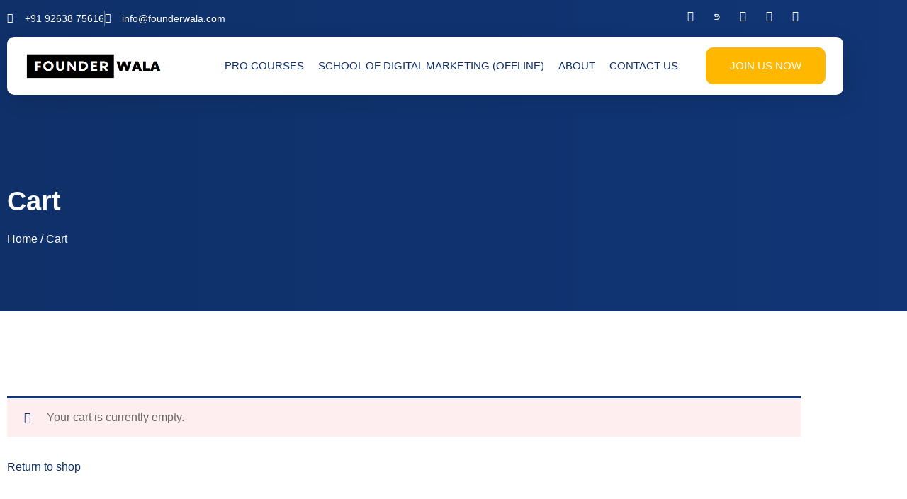

--- FILE ---
content_type: text/css
request_url: https://founderwala.com/wp-content/uploads/elementor/css/post-25167.css?ver=1767520541
body_size: 1032
content:
.elementor-25167 .elementor-element.elementor-element-4375077 > .elementor-container > .elementor-column > .elementor-widget-wrap{align-content:center;align-items:center;}.elementor-25167 .elementor-element.elementor-element-4375077:not(.elementor-motion-effects-element-type-background), .elementor-25167 .elementor-element.elementor-element-4375077 > .elementor-motion-effects-container > .elementor-motion-effects-layer{background-color:transparent;background-image:linear-gradient(90deg, var( --e-global-color-primary ) 0%, var( --e-global-color-secondary ) 100%);}.elementor-25167 .elementor-element.elementor-element-4375077 > .elementor-background-overlay{background-image:url("https://founderwala.com/wp-content/uploads/2023/11/icon-bg-edu1.png");background-position:bottom center;background-repeat:no-repeat;background-size:cover;opacity:0.5;transition:background 0.3s, border-radius 0.3s, opacity 0.3s;}.elementor-25167 .elementor-element.elementor-element-4375077 > .elementor-container{min-height:250px;}.elementor-25167 .elementor-element.elementor-element-4375077{transition:background 0.3s, border 0.3s, border-radius 0.3s, box-shadow 0.3s;margin-top:-12%;margin-bottom:0%;padding:0200px 0px 10px 0px;}.elementor-25167 .elementor-element.elementor-element-5321169 > .elementor-element-populated >  .elementor-background-overlay{opacity:0.1;}.elementor-25167 .elementor-element.elementor-element-5321169 > .elementor-element-populated{transition:background 0.3s, border 0.3s, border-radius 0.3s, box-shadow 0.3s;margin:0% 0% 0% 0%;--e-column-margin-right:0%;--e-column-margin-left:0%;}.elementor-25167 .elementor-element.elementor-element-5321169 > .elementor-element-populated > .elementor-background-overlay{transition:background 0.3s, border-radius 0.3s, opacity 0.3s;}.elementor-25167 .elementor-element.elementor-element-0f32343 .elementor-heading-title{color:var( --e-global-color-3c2ad25 );}.elementor-25167 .elementor-element.elementor-element-a746d9f .woocommerce-breadcrumb{color:var( --e-global-color-3c2ad25 );}.elementor-25167 .elementor-element.elementor-element-a746d9f .woocommerce-breadcrumb > a{color:var( --e-global-color-3c2ad25 );}.elementor-25167 .elementor-element.elementor-element-6d4efc3b{padding:110px 0px 110px 0px;}.elementor-25167 .elementor-element.elementor-element-2c94db19 .shop_table .button{background-color:var( --e-global-color-accent );font-family:var( --e-global-typography-accent-font-family ), Sans-serif;font-size:var( --e-global-typography-accent-font-size );font-weight:var( --e-global-typography-accent-font-weight );text-transform:var( --e-global-typography-accent-text-transform );line-height:var( --e-global-typography-accent-line-height );border-width:0px 0px 0px 0px;}.elementor-25167 .elementor-element.elementor-element-2c94db19 .shop_table .button:hover, .elementor-25167 .elementor-element.elementor-element-2c94db19 .shop_table .button:disabled[disabled]:hover{background-color:var( --e-global-color-9debfa6 );}.elementor-25167 .elementor-element.elementor-element-2c94db19 .woocommerce .wc-proceed-to-checkout .checkout-button{background-color:var( --e-global-color-accent );}.elementor-25167 .elementor-element.elementor-element-2c94db19 .woocommerce .wc-proceed-to-checkout .checkout-button:hover{background-color:var( --e-global-color-9debfa6 );}.elementor-25167 .elementor-element.elementor-element-2c94db19 .e-cart-section{box-shadow:0px 0px 30px 0px rgba(0, 0, 0, 0.1);}.elementor-25167 .elementor-element.elementor-element-2c94db19{--sections-border-type:none;--sections-border-radius:10px 10px 10px 10px;--sections-padding:30px 30px 30px 30px;--sections-title-color:var( --e-global-color-primary );--links-normal-color:var( --e-global-color-secondary );--links-hover-color:var( --e-global-color-accent );--forms-fields-border-radius:10px 10px 10px 10px;--forms-buttons-normal-text-color:var( --e-global-color-3c2ad25 );--forms-buttons-hover-text-color:var( --e-global-color-3c2ad25 );--forms-buttons-border-radius:20px 20px 20px 20px;--forms-buttons-padding:15px 25px 15px 25px;--forms-buttons-width:auto;--order-summary-color:var( --e-global-color-text );--order-summary-variations-color:var( --e-global-color-text );--product-link-normal-color:var( --e-global-color-secondary );--product-link-hover-color:var( --e-global-color-accent );--order-summary-items-divider-color:var( --e-global-color-8b564f1 );--order-summary-items-divider-weight:1px;--order-summary-quantity-border-color:var( --e-global-color-8b564f1 );--order-summary-quantity-border-weight:1px;--order-summary-remove-icon-normal-color:var( --e-global-color-secondary );--order-summary-remove-icon-hover-color:var( --e-global-color-accent );--totals-color:var( --e-global-color-text );--totals-divider-color:var( --e-global-color-8b564f1 );--totals-divider-weight:1px;--checkout-button-normal-text-color:var( --e-global-color-3c2ad25 );--checkout-button-hover-text-color:var( --e-global-color-3c2ad25 );--checkout-button-border-radius:20px 20px 20px 20px;--checkout-button-padding:15px 25px 15px 25px;--checkout-button-width:fit-content;}.elementor-25167 .elementor-element.elementor-element-2c94db19 .cart_totals h2{font-family:var( --e-global-typography-cbcd450-font-family ), Sans-serif;font-size:var( --e-global-typography-cbcd450-font-size );font-weight:var( --e-global-typography-cbcd450-font-weight );text-transform:var( --e-global-typography-cbcd450-text-transform );line-height:var( --e-global-typography-cbcd450-line-height );}.elementor-25167 .elementor-element.elementor-element-2c94db19 {--sections-descriptions-color:var( --e-global-color-text );}.elementor-25167 .elementor-element.elementor-element-2c94db19 .e-cart-content, .elementor-25167 .elementor-element.elementor-element-2c94db19 .woocommerce-shipping-destination, .elementor-25167 .elementor-element.elementor-element-2c94db19 .shipping-calculator-button{font-family:var( --e-global-typography-text-font-family ), Sans-serif;font-size:var( --e-global-typography-text-font-size );font-weight:var( --e-global-typography-text-font-weight );text-transform:var( --e-global-typography-text-text-transform );line-height:var( --e-global-typography-text-line-height );}.elementor-25167 .elementor-element.elementor-element-2c94db19 .coupon .input-text, .elementor-25167 .elementor-element.elementor-element-2c94db19 .cart-collaterals .input-text, .elementor-25167 .elementor-element.elementor-element-2c94db19 select, .elementor-25167 .elementor-element.elementor-element-2c94db19 .select2-selection--single{font-family:var( --e-global-typography-text-font-family ), Sans-serif;font-size:var( --e-global-typography-text-font-size );font-weight:var( --e-global-typography-text-font-weight );text-transform:var( --e-global-typography-text-text-transform );line-height:var( --e-global-typography-text-line-height );}.elementor-25167 .elementor-element.elementor-element-2c94db19 .woocommerce-cart-form{--order-summary-title-color:var( --e-global-color-primary );}.elementor-25167 .elementor-element.elementor-element-2c94db19 .e-shop-table .cart th, .elementor-25167 .elementor-element.elementor-element-2c94db19 .e-shop-table .cart td:before{font-family:var( --e-global-typography-cbcd450-font-family ), Sans-serif;font-size:var( --e-global-typography-cbcd450-font-size );font-weight:var( --e-global-typography-cbcd450-font-weight );text-transform:var( --e-global-typography-cbcd450-text-transform );line-height:var( --e-global-typography-cbcd450-line-height );}.elementor-25167 .elementor-element.elementor-element-2c94db19 .cart td span, .elementor-25167 .elementor-element.elementor-element-2c94db19 .cart td, .elementor-25167 .elementor-element.elementor-element-2c94db19 .input-text.qty{font-family:var( --e-global-typography-text-font-family ), Sans-serif;font-size:var( --e-global-typography-text-font-size );font-weight:var( --e-global-typography-text-font-weight );text-transform:var( --e-global-typography-text-text-transform );line-height:var( --e-global-typography-text-line-height );}.elementor-25167 .elementor-element.elementor-element-2c94db19 .product-name .variation{font-family:var( --e-global-typography-text-font-family ), Sans-serif;font-size:var( --e-global-typography-text-font-size );font-weight:var( --e-global-typography-text-font-weight );text-transform:var( --e-global-typography-text-text-transform );line-height:var( --e-global-typography-text-line-height );}.elementor-25167 .elementor-element.elementor-element-2c94db19 .cart_totals .shop_table td:before, .elementor-25167 .elementor-element.elementor-element-2c94db19 .cart_totals .shop_table td .woocommerce-Price-amount{font-family:var( --e-global-typography-3ad3076-font-family ), Sans-serif;font-size:var( --e-global-typography-3ad3076-font-size );font-weight:var( --e-global-typography-3ad3076-font-weight );line-height:var( --e-global-typography-3ad3076-line-height );}.elementor-25167 .elementor-element.elementor-element-2c94db19 .checkout-button{font-family:var( --e-global-typography-accent-font-family ), Sans-serif;font-size:var( --e-global-typography-accent-font-size );font-weight:var( --e-global-typography-accent-font-weight );text-transform:var( --e-global-typography-accent-text-transform );line-height:var( --e-global-typography-accent-line-height );}@media(max-width:1024px) and (min-width:768px){.elementor-25167 .elementor-element.elementor-element-5321169{width:100%;}}@media(max-width:1024px){.elementor-25167 .elementor-element.elementor-element-4375077{margin-top:-15%;margin-bottom:0%;padding:230px 0px 110px 0px;}.elementor-25167 .elementor-element.elementor-element-0f32343{text-align:center;}.elementor-25167 .elementor-element.elementor-element-2c94db19{--sections-padding:20px 20px 20px 20px;}.elementor-25167 .elementor-element.elementor-element-2c94db19 .cart_totals h2{font-size:var( --e-global-typography-cbcd450-font-size );line-height:var( --e-global-typography-cbcd450-line-height );}.elementor-25167 .elementor-element.elementor-element-2c94db19 .e-cart-content, .elementor-25167 .elementor-element.elementor-element-2c94db19 .woocommerce-shipping-destination, .elementor-25167 .elementor-element.elementor-element-2c94db19 .shipping-calculator-button{font-size:var( --e-global-typography-text-font-size );line-height:var( --e-global-typography-text-line-height );}.elementor-25167 .elementor-element.elementor-element-2c94db19 .coupon .input-text, .elementor-25167 .elementor-element.elementor-element-2c94db19 .cart-collaterals .input-text, .elementor-25167 .elementor-element.elementor-element-2c94db19 select, .elementor-25167 .elementor-element.elementor-element-2c94db19 .select2-selection--single{font-size:var( --e-global-typography-text-font-size );line-height:var( --e-global-typography-text-line-height );}.elementor-25167 .elementor-element.elementor-element-2c94db19 .shop_table .button{font-size:var( --e-global-typography-accent-font-size );line-height:var( --e-global-typography-accent-line-height );}.elementor-25167 .elementor-element.elementor-element-2c94db19 .e-shop-table .cart th, .elementor-25167 .elementor-element.elementor-element-2c94db19 .e-shop-table .cart td:before{font-size:var( --e-global-typography-cbcd450-font-size );line-height:var( --e-global-typography-cbcd450-line-height );}.elementor-25167 .elementor-element.elementor-element-2c94db19 .cart td span, .elementor-25167 .elementor-element.elementor-element-2c94db19 .cart td, .elementor-25167 .elementor-element.elementor-element-2c94db19 .input-text.qty{font-size:var( --e-global-typography-text-font-size );line-height:var( --e-global-typography-text-line-height );}.elementor-25167 .elementor-element.elementor-element-2c94db19 .product-name .variation{font-size:var( --e-global-typography-text-font-size );line-height:var( --e-global-typography-text-line-height );}.elementor-25167 .elementor-element.elementor-element-2c94db19 .cart_totals .shop_table td:before, .elementor-25167 .elementor-element.elementor-element-2c94db19 .cart_totals .shop_table td .woocommerce-Price-amount{font-size:var( --e-global-typography-3ad3076-font-size );line-height:var( --e-global-typography-3ad3076-line-height );}.elementor-25167 .elementor-element.elementor-element-2c94db19 .checkout-button{font-size:var( --e-global-typography-accent-font-size );line-height:var( --e-global-typography-accent-line-height );}}@media(max-width:767px){.elementor-25167 .elementor-element.elementor-element-4375077{margin-top:-28%;margin-bottom:0%;padding:100px 0px 10px 0px;}.elementor-25167 .elementor-element.elementor-element-0f32343 .elementor-heading-title{font-size:22px;}.elementor-25167 .elementor-element.elementor-element-a746d9f .woocommerce-breadcrumb{text-align:center;}.elementor-25167 .elementor-element.elementor-element-6d4efc3b{padding:15px 15px 15px 15px;}.elementor-25167 .elementor-element.elementor-element-2c94db19{--sections-padding:15px 15px 15px 15px;}.elementor-25167 .elementor-element.elementor-element-2c94db19 .cart_totals h2{font-size:var( --e-global-typography-cbcd450-font-size );line-height:var( --e-global-typography-cbcd450-line-height );}.elementor-25167 .elementor-element.elementor-element-2c94db19 .e-cart-content, .elementor-25167 .elementor-element.elementor-element-2c94db19 .woocommerce-shipping-destination, .elementor-25167 .elementor-element.elementor-element-2c94db19 .shipping-calculator-button{font-size:var( --e-global-typography-text-font-size );line-height:var( --e-global-typography-text-line-height );}.elementor-25167 .elementor-element.elementor-element-2c94db19 .coupon .input-text, .elementor-25167 .elementor-element.elementor-element-2c94db19 .cart-collaterals .input-text, .elementor-25167 .elementor-element.elementor-element-2c94db19 select, .elementor-25167 .elementor-element.elementor-element-2c94db19 .select2-selection--single{font-size:var( --e-global-typography-text-font-size );line-height:var( --e-global-typography-text-line-height );}.elementor-25167 .elementor-element.elementor-element-2c94db19 .shop_table .button{font-size:var( --e-global-typography-accent-font-size );line-height:var( --e-global-typography-accent-line-height );}.elementor-25167 .elementor-element.elementor-element-2c94db19 .e-shop-table .cart th, .elementor-25167 .elementor-element.elementor-element-2c94db19 .e-shop-table .cart td:before{font-size:var( --e-global-typography-cbcd450-font-size );line-height:var( --e-global-typography-cbcd450-line-height );}.elementor-25167 .elementor-element.elementor-element-2c94db19 .cart td span, .elementor-25167 .elementor-element.elementor-element-2c94db19 .cart td, .elementor-25167 .elementor-element.elementor-element-2c94db19 .input-text.qty{font-size:var( --e-global-typography-text-font-size );line-height:var( --e-global-typography-text-line-height );}.elementor-25167 .elementor-element.elementor-element-2c94db19 .product-name .variation{font-size:var( --e-global-typography-text-font-size );line-height:var( --e-global-typography-text-line-height );}.elementor-25167 .elementor-element.elementor-element-2c94db19 .cart_totals .shop_table td:before, .elementor-25167 .elementor-element.elementor-element-2c94db19 .cart_totals .shop_table td .woocommerce-Price-amount{font-size:var( --e-global-typography-3ad3076-font-size );line-height:var( --e-global-typography-3ad3076-line-height );}.elementor-25167 .elementor-element.elementor-element-2c94db19 .checkout-button{font-size:var( --e-global-typography-accent-font-size );line-height:var( --e-global-typography-accent-line-height );}}

--- FILE ---
content_type: text/css
request_url: https://founderwala.com/wp-content/uploads/elementor/css/post-26462.css?ver=1767513951
body_size: 1826
content:
.elementor-26462 .elementor-element.elementor-element-df674b4 > .elementor-container > .elementor-column > .elementor-widget-wrap{align-content:center;align-items:center;}.elementor-26462 .elementor-element.elementor-element-df674b4 > .elementor-background-overlay{opacity:0.5;transition:background 0.3s, border-radius 0.3s, opacity 0.3s;}.elementor-26462 .elementor-element.elementor-element-df674b4{border-style:none;transition:background 0.3s, border 0.3s, border-radius 0.3s, box-shadow 0.3s;padding:5px 0px 5px 0px;z-index:99;}.elementor-bc-flex-widget .elementor-26462 .elementor-element.elementor-element-3ead17cd.elementor-column .elementor-widget-wrap{align-items:center;}.elementor-26462 .elementor-element.elementor-element-3ead17cd.elementor-column.elementor-element[data-element_type="column"] > .elementor-widget-wrap.elementor-element-populated{align-content:center;align-items:center;}.elementor-26462 .elementor-element.elementor-element-3ead17cd > .elementor-element-populated{border-style:solid;border-width:0px 0px 0px 0px;border-color:#F8F8F81C;}.elementor-26462 .elementor-element.elementor-element-27492ebc .elementor-icon-list-items:not(.elementor-inline-items) .elementor-icon-list-item:not(:last-child){padding-block-end:calc(20px/2);}.elementor-26462 .elementor-element.elementor-element-27492ebc .elementor-icon-list-items:not(.elementor-inline-items) .elementor-icon-list-item:not(:first-child){margin-block-start:calc(20px/2);}.elementor-26462 .elementor-element.elementor-element-27492ebc .elementor-icon-list-items.elementor-inline-items .elementor-icon-list-item{margin-inline:calc(20px/2);}.elementor-26462 .elementor-element.elementor-element-27492ebc .elementor-icon-list-items.elementor-inline-items{margin-inline:calc(-20px/2);}.elementor-26462 .elementor-element.elementor-element-27492ebc .elementor-icon-list-items.elementor-inline-items .elementor-icon-list-item:after{inset-inline-end:calc(-20px/2);}.elementor-26462 .elementor-element.elementor-element-27492ebc .elementor-icon-list-item:not(:last-child):after{content:"";border-color:#DDDDDD69;}.elementor-26462 .elementor-element.elementor-element-27492ebc .elementor-icon-list-items:not(.elementor-inline-items) .elementor-icon-list-item:not(:last-child):after{border-block-start-style:solid;border-block-start-width:1px;}.elementor-26462 .elementor-element.elementor-element-27492ebc .elementor-icon-list-items.elementor-inline-items .elementor-icon-list-item:not(:last-child):after{border-inline-start-style:solid;}.elementor-26462 .elementor-element.elementor-element-27492ebc .elementor-inline-items .elementor-icon-list-item:not(:last-child):after{border-inline-start-width:1px;}.elementor-26462 .elementor-element.elementor-element-27492ebc .elementor-icon-list-icon i{color:var( --e-global-color-3c2ad25 );transition:color 0.3s;}.elementor-26462 .elementor-element.elementor-element-27492ebc .elementor-icon-list-icon svg{fill:var( --e-global-color-3c2ad25 );transition:fill 0.3s;}.elementor-26462 .elementor-element.elementor-element-27492ebc{--e-icon-list-icon-size:14px;--icon-vertical-offset:0px;}.elementor-26462 .elementor-element.elementor-element-27492ebc .elementor-icon-list-icon{padding-inline-end:2px;}.elementor-26462 .elementor-element.elementor-element-27492ebc .elementor-icon-list-item > .elementor-icon-list-text, .elementor-26462 .elementor-element.elementor-element-27492ebc .elementor-icon-list-item > a{font-family:var( --e-global-typography-9740b67-font-family ), Sans-serif;font-size:var( --e-global-typography-9740b67-font-size );font-weight:var( --e-global-typography-9740b67-font-weight );text-transform:var( --e-global-typography-9740b67-text-transform );}.elementor-26462 .elementor-element.elementor-element-27492ebc .elementor-icon-list-text{color:var( --e-global-color-3c2ad25 );transition:color 0.3s;}.elementor-bc-flex-widget .elementor-26462 .elementor-element.elementor-element-442b4dd0.elementor-column .elementor-widget-wrap{align-items:center;}.elementor-26462 .elementor-element.elementor-element-442b4dd0.elementor-column.elementor-element[data-element_type="column"] > .elementor-widget-wrap.elementor-element-populated{align-content:center;align-items:center;}.elementor-26462 .elementor-element.elementor-element-442b4dd0.elementor-column > .elementor-widget-wrap{justify-content:flex-end;}.elementor-26462 .elementor-element.elementor-element-7d114fed{--grid-template-columns:repeat(0, auto);width:auto;max-width:auto;--icon-size:15px;--grid-column-gap:18px;--grid-row-gap:0px;}.elementor-26462 .elementor-element.elementor-element-7d114fed .elementor-widget-container{text-align:right;}.elementor-26462 .elementor-element.elementor-element-7d114fed .elementor-social-icon{background-color:#FFFFFF00;--icon-padding:0em;}.elementor-26462 .elementor-element.elementor-element-7d114fed .elementor-social-icon:hover i{color:var( --e-global-color-accent );}.elementor-26462 .elementor-element.elementor-element-7d114fed .elementor-social-icon:hover svg{fill:var( --e-global-color-accent );}.elementor-26462 .elementor-element.elementor-element-497c0374 > .elementor-container > .elementor-column > .elementor-widget-wrap{align-content:center;align-items:center;}.elementor-26462 .elementor-element.elementor-element-497c0374 > .elementor-container{max-width:1200px;}.elementor-26462 .elementor-element.elementor-element-497c0374 > .elementor-background-overlay{opacity:0.5;transition:background 0.3s, border-radius 0.3s, opacity 0.3s;}.elementor-26462 .elementor-element.elementor-element-497c0374{transition:background 0.3s, border 0.3s, border-radius 0.3s, box-shadow 0.3s;padding:0px 0px 0px 0px;z-index:99;}.elementor-26462 .elementor-element.elementor-element-1bf97dcd:not(.elementor-motion-effects-element-type-background) > .elementor-widget-wrap, .elementor-26462 .elementor-element.elementor-element-1bf97dcd > .elementor-widget-wrap > .elementor-motion-effects-container > .elementor-motion-effects-layer{background-color:var( --e-global-color-3c2ad25 );}.elementor-26462 .elementor-element.elementor-element-1bf97dcd > .elementor-element-populated, .elementor-26462 .elementor-element.elementor-element-1bf97dcd > .elementor-element-populated > .elementor-background-overlay, .elementor-26462 .elementor-element.elementor-element-1bf97dcd > .elementor-background-slideshow{border-radius:10px 10px 10px 10px;}.elementor-26462 .elementor-element.elementor-element-1bf97dcd > .elementor-element-populated{box-shadow:8px 8px 30px 0px rgba(0, 0, 0, 0.11);transition:background 0.3s, border 0.3s, border-radius 0.3s, box-shadow 0.3s;margin:0px 10px 0px 10px;--e-column-margin-right:10px;--e-column-margin-left:10px;}.elementor-26462 .elementor-element.elementor-element-1bf97dcd > .elementor-element-populated > .elementor-background-overlay{transition:background 0.3s, border-radius 0.3s, opacity 0.3s;}.elementor-26462 .elementor-element.elementor-element-5ea1f337 > .elementor-container > .elementor-column > .elementor-widget-wrap{align-content:center;align-items:center;}.elementor-26462 .elementor-element.elementor-element-5ea1f337 > .elementor-container{max-width:1250px;}.elementor-26462 .elementor-element.elementor-element-5ea1f337{padding:10px 15px 10px 15px;}.elementor-26462 .elementor-element.elementor-element-416d8219{text-align:start;}.elementor-bc-flex-widget .elementor-26462 .elementor-element.elementor-element-27a6e535.elementor-column .elementor-widget-wrap{align-items:center;}.elementor-26462 .elementor-element.elementor-element-27a6e535.elementor-column.elementor-element[data-element_type="column"] > .elementor-widget-wrap.elementor-element-populated{align-content:center;align-items:center;}.elementor-26462 .elementor-element.elementor-element-27a6e535.elementor-column > .elementor-widget-wrap{justify-content:center;}.elementor-26462 .elementor-element.elementor-element-697c0f89{width:var( --container-widget-width, 94.825% );max-width:94.825%;--container-widget-width:94.825%;--container-widget-flex-grow:0;}.elementor-26462 .elementor-element.elementor-element-697c0f89 .elementor-menu-toggle{margin-left:auto;background-color:#FFFFFF;}.elementor-26462 .elementor-element.elementor-element-697c0f89 .elementor-nav-menu .elementor-item{font-family:"Poppins", Sans-serif;font-size:15px;font-weight:500;text-transform:uppercase;line-height:1.22em;}.elementor-26462 .elementor-element.elementor-element-697c0f89 .elementor-nav-menu--main .elementor-item:hover,
					.elementor-26462 .elementor-element.elementor-element-697c0f89 .elementor-nav-menu--main .elementor-item.elementor-item-active,
					.elementor-26462 .elementor-element.elementor-element-697c0f89 .elementor-nav-menu--main .elementor-item.highlighted,
					.elementor-26462 .elementor-element.elementor-element-697c0f89 .elementor-nav-menu--main .elementor-item:focus{color:var( --e-global-color-primary );fill:var( --e-global-color-primary );}.elementor-26462 .elementor-element.elementor-element-697c0f89 .elementor-nav-menu--main .elementor-item.elementor-item-active{color:var( --e-global-color-primary );}.elementor-26462 .elementor-element.elementor-element-697c0f89 .elementor-nav-menu--main .elementor-item{padding-left:10px;padding-right:10px;padding-top:0px;padding-bottom:0px;}.elementor-26462 .elementor-element.elementor-element-697c0f89 .elementor-nav-menu--dropdown a, .elementor-26462 .elementor-element.elementor-element-697c0f89 .elementor-menu-toggle{color:var( --e-global-color-text );fill:var( --e-global-color-text );}.elementor-26462 .elementor-element.elementor-element-697c0f89 .elementor-nav-menu--dropdown a:hover,
					.elementor-26462 .elementor-element.elementor-element-697c0f89 .elementor-nav-menu--dropdown a:focus,
					.elementor-26462 .elementor-element.elementor-element-697c0f89 .elementor-nav-menu--dropdown a.elementor-item-active,
					.elementor-26462 .elementor-element.elementor-element-697c0f89 .elementor-nav-menu--dropdown a.highlighted,
					.elementor-26462 .elementor-element.elementor-element-697c0f89 .elementor-menu-toggle:hover,
					.elementor-26462 .elementor-element.elementor-element-697c0f89 .elementor-menu-toggle:focus{color:var( --e-global-color-3c2ad25 );}.elementor-26462 .elementor-element.elementor-element-697c0f89 .elementor-nav-menu--dropdown a:hover,
					.elementor-26462 .elementor-element.elementor-element-697c0f89 .elementor-nav-menu--dropdown a:focus,
					.elementor-26462 .elementor-element.elementor-element-697c0f89 .elementor-nav-menu--dropdown a.elementor-item-active,
					.elementor-26462 .elementor-element.elementor-element-697c0f89 .elementor-nav-menu--dropdown a.highlighted{background-color:var( --e-global-color-accent );}.elementor-26462 .elementor-element.elementor-element-697c0f89 .elementor-nav-menu--dropdown .elementor-item, .elementor-26462 .elementor-element.elementor-element-697c0f89 .elementor-nav-menu--dropdown  .elementor-sub-item{font-family:var( --e-global-typography-b1af662-font-family ), Sans-serif;font-size:var( --e-global-typography-b1af662-font-size );font-weight:var( --e-global-typography-b1af662-font-weight );text-transform:var( --e-global-typography-b1af662-text-transform );}.elementor-26462 .elementor-element.elementor-element-697c0f89 .elementor-nav-menu--dropdown{border-radius:10px 10px 10px 10px;}.elementor-26462 .elementor-element.elementor-element-697c0f89 .elementor-nav-menu--dropdown li:first-child a{border-top-left-radius:10px;border-top-right-radius:10px;}.elementor-26462 .elementor-element.elementor-element-697c0f89 .elementor-nav-menu--dropdown li:last-child a{border-bottom-right-radius:10px;border-bottom-left-radius:10px;}.elementor-26462 .elementor-element.elementor-element-697c0f89 .elementor-nav-menu--dropdown a{padding-left:30px;padding-right:30px;padding-top:12px;padding-bottom:12px;}.elementor-26462 .elementor-element.elementor-element-697c0f89 .elementor-nav-menu--dropdown li:not(:last-child){border-style:dashed;border-color:#87878726;border-bottom-width:1px;}.elementor-26462 .elementor-element.elementor-element-697c0f89 .elementor-nav-menu--main > .elementor-nav-menu > li > .elementor-nav-menu--dropdown, .elementor-26462 .elementor-element.elementor-element-697c0f89 .elementor-nav-menu__container.elementor-nav-menu--dropdown{margin-top:27px !important;}.elementor-26462 .elementor-element.elementor-element-697c0f89 div.elementor-menu-toggle{color:var( --e-global-color-accent );}.elementor-26462 .elementor-element.elementor-element-697c0f89 div.elementor-menu-toggle svg{fill:var( --e-global-color-accent );}.elementor-26462 .elementor-element.elementor-element-697c0f89 div.elementor-menu-toggle:hover, .elementor-26462 .elementor-element.elementor-element-697c0f89 div.elementor-menu-toggle:focus{color:var( --e-global-color-9debfa6 );}.elementor-26462 .elementor-element.elementor-element-697c0f89 div.elementor-menu-toggle:hover svg, .elementor-26462 .elementor-element.elementor-element-697c0f89 div.elementor-menu-toggle:focus svg{fill:var( --e-global-color-9debfa6 );}.elementor-26462 .elementor-element.elementor-element-b88608b{width:var( --container-widget-width, 5.087% );max-width:5.087%;--container-widget-width:5.087%;--container-widget-flex-grow:0;}.elementor-26462 .elementor-element.elementor-element-b88608b .elementor-icon-wrapper{text-align:center;}.elementor-26462 .elementor-element.elementor-element-b88608b.elementor-view-stacked .elementor-icon{background-color:var( --e-global-color-accent );}.elementor-26462 .elementor-element.elementor-element-b88608b.elementor-view-framed .elementor-icon, .elementor-26462 .elementor-element.elementor-element-b88608b.elementor-view-default .elementor-icon{color:var( --e-global-color-accent );border-color:var( --e-global-color-accent );}.elementor-26462 .elementor-element.elementor-element-b88608b.elementor-view-framed .elementor-icon, .elementor-26462 .elementor-element.elementor-element-b88608b.elementor-view-default .elementor-icon svg{fill:var( --e-global-color-accent );}.elementor-26462 .elementor-element.elementor-element-b88608b .elementor-icon{font-size:12px;}.elementor-26462 .elementor-element.elementor-element-b88608b .elementor-icon svg{height:12px;}.elementor-26462 .elementor-element.elementor-element-5bc52d74 > .elementor-element-populated{transition:background 0.3s, border 0.3s, border-radius 0.3s, box-shadow 0.3s;}.elementor-26462 .elementor-element.elementor-element-5bc52d74 > .elementor-element-populated > .elementor-background-overlay{transition:background 0.3s, border-radius 0.3s, opacity 0.3s;}.elementor-26462 .elementor-element.elementor-element-2af2e895 .elementor-button:hover, .elementor-26462 .elementor-element.elementor-element-2af2e895 .elementor-button:focus{background-color:var( --e-global-color-primary );}.elementor-26462 .elementor-element.elementor-element-2af2e895 .elementor-button{padding:15px 20px 15px 20px;}.elementor-theme-builder-content-area{height:400px;}.elementor-location-header:before, .elementor-location-footer:before{content:"";display:table;clear:both;}@media(min-width:768px){.elementor-26462 .elementor-element.elementor-element-3ead17cd{width:70%;}.elementor-26462 .elementor-element.elementor-element-442b4dd0{width:30%;}.elementor-26462 .elementor-element.elementor-element-388b3db8{width:19.265%;}.elementor-26462 .elementor-element.elementor-element-27a6e535{width:64.735%;}.elementor-26462 .elementor-element.elementor-element-5bc52d74{width:15.555%;}}@media(max-width:1024px) and (min-width:768px){.elementor-26462 .elementor-element.elementor-element-3ead17cd{width:100%;}.elementor-26462 .elementor-element.elementor-element-442b4dd0{width:100%;}.elementor-26462 .elementor-element.elementor-element-1bf97dcd{width:100%;}.elementor-26462 .elementor-element.elementor-element-388b3db8{width:50%;}.elementor-26462 .elementor-element.elementor-element-27a6e535{width:50%;}}@media(max-width:1024px){.elementor-26462 .elementor-element.elementor-element-3ead17cd > .elementor-element-populated{border-width:0px 0px 1px 0px;padding:8px 0px 8px 0px;}.elementor-26462 .elementor-element.elementor-element-27492ebc .elementor-icon-list-item > .elementor-icon-list-text, .elementor-26462 .elementor-element.elementor-element-27492ebc .elementor-icon-list-item > a{font-size:var( --e-global-typography-9740b67-font-size );}.elementor-26462 .elementor-element.elementor-element-442b4dd0.elementor-column > .elementor-widget-wrap{justify-content:center;}.elementor-26462 .elementor-element.elementor-element-442b4dd0 > .elementor-element-populated{padding:5px 0px 0px 0px;}.elementor-26462 .elementor-element.elementor-element-497c0374{margin-top:20px;margin-bottom:0px;}.elementor-bc-flex-widget .elementor-26462 .elementor-element.elementor-element-1bf97dcd.elementor-column .elementor-widget-wrap{align-items:center;}.elementor-26462 .elementor-element.elementor-element-1bf97dcd.elementor-column.elementor-element[data-element_type="column"] > .elementor-widget-wrap.elementor-element-populated{align-content:center;align-items:center;}.elementor-26462 .elementor-element.elementor-element-416d8219{width:var( --container-widget-width, 473.99px );max-width:473.99px;--container-widget-width:473.99px;--container-widget-flex-grow:0;}.elementor-26462 .elementor-element.elementor-element-416d8219 img{width:42%;}.elementor-bc-flex-widget .elementor-26462 .elementor-element.elementor-element-27a6e535.elementor-column .elementor-widget-wrap{align-items:flex-end;}.elementor-26462 .elementor-element.elementor-element-27a6e535.elementor-column.elementor-element[data-element_type="column"] > .elementor-widget-wrap.elementor-element-populated{align-content:flex-end;align-items:flex-end;}.elementor-26462 .elementor-element.elementor-element-27a6e535.elementor-column > .elementor-widget-wrap{justify-content:center;}.elementor-26462 .elementor-element.elementor-element-697c0f89{width:var( --container-widget-width, 10px );max-width:10px;--container-widget-width:10px;--container-widget-flex-grow:0;}.elementor-26462 .elementor-element.elementor-element-697c0f89 .elementor-nav-menu--dropdown .elementor-item, .elementor-26462 .elementor-element.elementor-element-697c0f89 .elementor-nav-menu--dropdown  .elementor-sub-item{font-size:var( --e-global-typography-b1af662-font-size );}.elementor-26462 .elementor-element.elementor-element-697c0f89 .elementor-nav-menu--dropdown{border-radius:10px 10px 10px 10px;}.elementor-26462 .elementor-element.elementor-element-697c0f89 .elementor-nav-menu--dropdown li:first-child a{border-top-left-radius:10px;border-top-right-radius:10px;}.elementor-26462 .elementor-element.elementor-element-697c0f89 .elementor-nav-menu--dropdown li:last-child a{border-bottom-right-radius:10px;border-bottom-left-radius:10px;}.elementor-26462 .elementor-element.elementor-element-697c0f89 .elementor-nav-menu--dropdown a{padding-top:16px;padding-bottom:16px;}.elementor-26462 .elementor-element.elementor-element-697c0f89 .elementor-nav-menu--main > .elementor-nav-menu > li > .elementor-nav-menu--dropdown, .elementor-26462 .elementor-element.elementor-element-697c0f89 .elementor-nav-menu__container.elementor-nav-menu--dropdown{margin-top:35px !important;}.elementor-26462 .elementor-element.elementor-element-697c0f89 .elementor-menu-toggle{border-radius:0px;}.elementor-26462 .elementor-element.elementor-element-b88608b{width:var( --container-widget-width, 171.927px );max-width:171.927px;--container-widget-width:171.927px;--container-widget-flex-grow:0;align-self:flex-end;}.elementor-26462 .elementor-element.elementor-element-b88608b .elementor-icon-wrapper{text-align:end;}.elementor-26462 .elementor-element.elementor-element-b88608b .elementor-icon{font-size:18px;}.elementor-26462 .elementor-element.elementor-element-b88608b .elementor-icon svg{height:18px;}.elementor-26462 .elementor-element.elementor-element-2af2e895{width:var( --container-widget-width, 10px );max-width:10px;--container-widget-width:10px;--container-widget-flex-grow:0;}}@media(max-width:767px){.elementor-26462 .elementor-element.elementor-element-27492ebc .elementor-icon-list-item > .elementor-icon-list-text, .elementor-26462 .elementor-element.elementor-element-27492ebc .elementor-icon-list-item > a{font-size:var( --e-global-typography-9740b67-font-size );}.elementor-26462 .elementor-element.elementor-element-442b4dd0{width:100%;}.elementor-26462 .elementor-element.elementor-element-442b4dd0 > .elementor-element-populated{padding:0px 0px 0px 0px;}.elementor-26462 .elementor-element.elementor-element-7d114fed .elementor-widget-container{text-align:left;}.elementor-26462 .elementor-element.elementor-element-1bf97dcd{width:100%;}.elementor-bc-flex-widget .elementor-26462 .elementor-element.elementor-element-1bf97dcd.elementor-column .elementor-widget-wrap{align-items:center;}.elementor-26462 .elementor-element.elementor-element-1bf97dcd.elementor-column.elementor-element[data-element_type="column"] > .elementor-widget-wrap.elementor-element-populated{align-content:center;align-items:center;}.elementor-26462 .elementor-element.elementor-element-388b3db8{width:50%;}.elementor-bc-flex-widget .elementor-26462 .elementor-element.elementor-element-388b3db8.elementor-column .elementor-widget-wrap{align-items:center;}.elementor-26462 .elementor-element.elementor-element-388b3db8.elementor-column.elementor-element[data-element_type="column"] > .elementor-widget-wrap.elementor-element-populated{align-content:center;align-items:center;}.elementor-26462 .elementor-element.elementor-element-416d8219{width:var( --container-widget-width, 152.014px );max-width:152.014px;--container-widget-width:152.014px;--container-widget-flex-grow:0;align-self:flex-start;text-align:start;}.elementor-26462 .elementor-element.elementor-element-416d8219 img{width:90%;}.elementor-26462 .elementor-element.elementor-element-27a6e535{width:50%;}.elementor-bc-flex-widget .elementor-26462 .elementor-element.elementor-element-27a6e535.elementor-column .elementor-widget-wrap{align-items:space-between;}.elementor-26462 .elementor-element.elementor-element-27a6e535.elementor-column.elementor-element[data-element_type="column"] > .elementor-widget-wrap.elementor-element-populated{align-content:space-between;align-items:space-between;}.elementor-26462 .elementor-element.elementor-element-27a6e535.elementor-column > .elementor-widget-wrap{justify-content:flex-end;}.elementor-26462 .elementor-element.elementor-element-697c0f89{width:var( --container-widget-width, 37.792px );max-width:37.792px;--container-widget-width:37.792px;--container-widget-flex-grow:0;}.elementor-26462 .elementor-element.elementor-element-697c0f89 .elementor-nav-menu--dropdown .elementor-item, .elementor-26462 .elementor-element.elementor-element-697c0f89 .elementor-nav-menu--dropdown  .elementor-sub-item{font-size:var( --e-global-typography-b1af662-font-size );}.elementor-26462 .elementor-element.elementor-element-697c0f89 .elementor-nav-menu--dropdown a{padding-top:15px;padding-bottom:15px;}.elementor-26462 .elementor-element.elementor-element-697c0f89 .elementor-nav-menu--main > .elementor-nav-menu > li > .elementor-nav-menu--dropdown, .elementor-26462 .elementor-element.elementor-element-697c0f89 .elementor-nav-menu__container.elementor-nav-menu--dropdown{margin-top:30px !important;}.elementor-26462 .elementor-element.elementor-element-697c0f89 .elementor-menu-toggle{border-radius:5px;}.elementor-26462 .elementor-element.elementor-element-b88608b{width:var( --container-widget-width, 38.007px );max-width:38.007px;--container-widget-width:38.007px;--container-widget-flex-grow:0;align-self:center;}.elementor-26462 .elementor-element.elementor-element-b88608b > .elementor-widget-container{padding:0px 0px 0px 0px;}.elementor-26462 .elementor-element.elementor-element-b88608b .elementor-icon{font-size:20px;}.elementor-26462 .elementor-element.elementor-element-b88608b .elementor-icon svg{height:20px;}.elementor-26462 .elementor-element.elementor-element-2af2e895{--container-widget-width:316.823px;--container-widget-flex-grow:0;width:var( --container-widget-width, 316.823px );max-width:316.823px;}}

--- FILE ---
content_type: text/css
request_url: https://founderwala.com/wp-content/uploads/elementor/css/post-26459.css?ver=1767513952
body_size: 1773
content:
.elementor-26459 .elementor-element.elementor-element-7667ea6b > .elementor-background-overlay{background-color:transparent;background-image:linear-gradient(180deg, var( --e-global-color-primary ) 0%, var( --e-global-color-primary ) 100%);opacity:0.98;transition:background 0.3s, border-radius 0.3s, opacity 0.3s;}.elementor-26459 .elementor-element.elementor-element-7667ea6b > .elementor-container{max-width:1250px;}.elementor-26459 .elementor-element.elementor-element-7667ea6b{transition:background 0.3s, border 0.3s, border-radius 0.3s, box-shadow 0.3s;padding:70px 0px 50px 0px;}.elementor-26459 .elementor-element.elementor-element-4b36d7fa{border-style:none;}.elementor-26459 .elementor-element.elementor-element-6c5ff699 > .elementor-element-populated{margin:0px 0px 0px 0px;--e-column-margin-right:0px;--e-column-margin-left:0px;}.elementor-26459 .elementor-element.elementor-element-76761073{text-align:start;}.elementor-26459 .elementor-element.elementor-element-76761073 img{width:60%;}.elementor-26459 .elementor-element.elementor-element-2c61699 > .elementor-widget-container{margin:0px 0px -15px 0px;}.elementor-26459 .elementor-element.elementor-element-2c61699{text-align:start;color:var( --e-global-color-3c2ad25 );}.elementor-26459 .elementor-element.elementor-element-1019b6bd > .elementor-widget-wrap > .elementor-widget:not(.elementor-widget__width-auto):not(.elementor-widget__width-initial):not(:last-child):not(.elementor-absolute){margin-block-end:: 5px;}.elementor-26459 .elementor-element.elementor-element-1019b6bd > .elementor-element-populated{margin:0px 30px 0px 0px;--e-column-margin-right:30px;--e-column-margin-left:0px;}.elementor-26459 .elementor-element.elementor-element-62e18846 .elementor-heading-title{font-family:var( --e-global-typography-cbcd450-font-family ), Sans-serif;font-size:var( --e-global-typography-cbcd450-font-size );font-weight:var( --e-global-typography-cbcd450-font-weight );text-transform:var( --e-global-typography-cbcd450-text-transform );line-height:var( --e-global-typography-cbcd450-line-height );color:var( --e-global-color-3c2ad25 );}.elementor-26459 .elementor-element.elementor-element-15454765{--divider-border-style:double;--divider-color:var( --e-global-color-3c2ad25 );--divider-border-width:4px;}.elementor-26459 .elementor-element.elementor-element-15454765 > .elementor-widget-container{margin:0px 0px 5px 0px;}.elementor-26459 .elementor-element.elementor-element-15454765 .elementor-divider-separator{width:25%;margin:0 auto;margin-left:0;}.elementor-26459 .elementor-element.elementor-element-15454765 .elementor-divider{text-align:left;padding-block-start:10px;padding-block-end:10px;}.elementor-26459 .elementor-element.elementor-element-56db47f8{width:var( --container-widget-width, 100.004% );max-width:100.004%;--container-widget-width:100.004%;--container-widget-flex-grow:0;--e-icon-list-icon-size:14px;--icon-vertical-offset:0px;}.elementor-26459 .elementor-element.elementor-element-56db47f8 > .elementor-widget-container{padding:0px 0px 0px 0px;}.elementor-26459 .elementor-element.elementor-element-56db47f8 .elementor-icon-list-items:not(.elementor-inline-items) .elementor-icon-list-item:not(:last-child){padding-block-end:calc(10px/2);}.elementor-26459 .elementor-element.elementor-element-56db47f8 .elementor-icon-list-items:not(.elementor-inline-items) .elementor-icon-list-item:not(:first-child){margin-block-start:calc(10px/2);}.elementor-26459 .elementor-element.elementor-element-56db47f8 .elementor-icon-list-items.elementor-inline-items .elementor-icon-list-item{margin-inline:calc(10px/2);}.elementor-26459 .elementor-element.elementor-element-56db47f8 .elementor-icon-list-items.elementor-inline-items{margin-inline:calc(-10px/2);}.elementor-26459 .elementor-element.elementor-element-56db47f8 .elementor-icon-list-items.elementor-inline-items .elementor-icon-list-item:after{inset-inline-end:calc(-10px/2);}.elementor-26459 .elementor-element.elementor-element-56db47f8 .elementor-icon-list-icon i{color:var( --e-global-color-3c2ad25 );transition:color 0.3s;}.elementor-26459 .elementor-element.elementor-element-56db47f8 .elementor-icon-list-icon svg{fill:var( --e-global-color-3c2ad25 );transition:fill 0.3s;}.elementor-26459 .elementor-element.elementor-element-56db47f8 .elementor-icon-list-item:hover .elementor-icon-list-icon i{color:var( --e-global-color-accent );}.elementor-26459 .elementor-element.elementor-element-56db47f8 .elementor-icon-list-item:hover .elementor-icon-list-icon svg{fill:var( --e-global-color-accent );}.elementor-26459 .elementor-element.elementor-element-56db47f8 .elementor-icon-list-icon{padding-inline-end:0px;}.elementor-26459 .elementor-element.elementor-element-56db47f8 .elementor-icon-list-text{color:var( --e-global-color-3c2ad25 );transition:color 0.3s;}.elementor-26459 .elementor-element.elementor-element-56db47f8 .elementor-icon-list-item:hover .elementor-icon-list-text{color:var( --e-global-color-accent );}.elementor-26459 .elementor-element.elementor-element-7d61b38f > .elementor-widget-wrap > .elementor-widget:not(.elementor-widget__width-auto):not(.elementor-widget__width-initial):not(:last-child):not(.elementor-absolute){margin-block-end:: 5px;}.elementor-26459 .elementor-element.elementor-element-7d61b38f > .elementor-element-populated{margin:0px 30px 0px 0px;--e-column-margin-right:30px;--e-column-margin-left:0px;}.elementor-26459 .elementor-element.elementor-element-610c5661 .elementor-heading-title{font-family:var( --e-global-typography-cbcd450-font-family ), Sans-serif;font-size:var( --e-global-typography-cbcd450-font-size );font-weight:var( --e-global-typography-cbcd450-font-weight );text-transform:var( --e-global-typography-cbcd450-text-transform );line-height:var( --e-global-typography-cbcd450-line-height );color:var( --e-global-color-3c2ad25 );}.elementor-26459 .elementor-element.elementor-element-59cbe002{--divider-border-style:double;--divider-color:var( --e-global-color-3c2ad25 );--divider-border-width:4px;}.elementor-26459 .elementor-element.elementor-element-59cbe002 > .elementor-widget-container{margin:0px 0px 5px 0px;}.elementor-26459 .elementor-element.elementor-element-59cbe002 .elementor-divider-separator{width:25%;margin:0 auto;margin-left:0;}.elementor-26459 .elementor-element.elementor-element-59cbe002 .elementor-divider{text-align:left;padding-block-start:10px;padding-block-end:10px;}.elementor-26459 .elementor-element.elementor-element-46021905{width:var( --container-widget-width, 100.004% );max-width:100.004%;--container-widget-width:100.004%;--container-widget-flex-grow:0;--e-icon-list-icon-size:14px;--icon-vertical-offset:0px;}.elementor-26459 .elementor-element.elementor-element-46021905 > .elementor-widget-container{padding:0px 0px 0px 0px;}.elementor-26459 .elementor-element.elementor-element-46021905 .elementor-icon-list-items:not(.elementor-inline-items) .elementor-icon-list-item:not(:last-child){padding-block-end:calc(10px/2);}.elementor-26459 .elementor-element.elementor-element-46021905 .elementor-icon-list-items:not(.elementor-inline-items) .elementor-icon-list-item:not(:first-child){margin-block-start:calc(10px/2);}.elementor-26459 .elementor-element.elementor-element-46021905 .elementor-icon-list-items.elementor-inline-items .elementor-icon-list-item{margin-inline:calc(10px/2);}.elementor-26459 .elementor-element.elementor-element-46021905 .elementor-icon-list-items.elementor-inline-items{margin-inline:calc(-10px/2);}.elementor-26459 .elementor-element.elementor-element-46021905 .elementor-icon-list-items.elementor-inline-items .elementor-icon-list-item:after{inset-inline-end:calc(-10px/2);}.elementor-26459 .elementor-element.elementor-element-46021905 .elementor-icon-list-icon i{color:var( --e-global-color-3c2ad25 );transition:color 0.3s;}.elementor-26459 .elementor-element.elementor-element-46021905 .elementor-icon-list-icon svg{fill:var( --e-global-color-3c2ad25 );transition:fill 0.3s;}.elementor-26459 .elementor-element.elementor-element-46021905 .elementor-icon-list-item:hover .elementor-icon-list-icon i{color:var( --e-global-color-accent );}.elementor-26459 .elementor-element.elementor-element-46021905 .elementor-icon-list-item:hover .elementor-icon-list-icon svg{fill:var( --e-global-color-accent );}.elementor-26459 .elementor-element.elementor-element-46021905 .elementor-icon-list-icon{padding-inline-end:0px;}.elementor-26459 .elementor-element.elementor-element-46021905 .elementor-icon-list-text{color:var( --e-global-color-3c2ad25 );transition:color 0.3s;}.elementor-26459 .elementor-element.elementor-element-46021905 .elementor-icon-list-item:hover .elementor-icon-list-text{color:var( --e-global-color-accent );}.elementor-26459 .elementor-element.elementor-element-4615556 > .elementor-widget-wrap > .elementor-widget:not(.elementor-widget__width-auto):not(.elementor-widget__width-initial):not(:last-child):not(.elementor-absolute){margin-block-end:: 5px;}.elementor-26459 .elementor-element.elementor-element-4615556 > .elementor-element-populated{margin:0px 0px 0px 20px;--e-column-margin-right:0px;--e-column-margin-left:20px;}.elementor-26459 .elementor-element.elementor-element-432fb857 .elementor-heading-title{font-family:var( --e-global-typography-cbcd450-font-family ), Sans-serif;font-size:var( --e-global-typography-cbcd450-font-size );font-weight:var( --e-global-typography-cbcd450-font-weight );text-transform:var( --e-global-typography-cbcd450-text-transform );line-height:var( --e-global-typography-cbcd450-line-height );color:var( --e-global-color-3c2ad25 );}.elementor-26459 .elementor-element.elementor-element-681cd5fa{--divider-border-style:double;--divider-color:var( --e-global-color-3c2ad25 );--divider-border-width:4px;}.elementor-26459 .elementor-element.elementor-element-681cd5fa > .elementor-widget-container{margin:0px 0px 5px 0px;}.elementor-26459 .elementor-element.elementor-element-681cd5fa .elementor-divider-separator{width:25%;margin:0 auto;margin-left:0;}.elementor-26459 .elementor-element.elementor-element-681cd5fa .elementor-divider{text-align:left;padding-block-start:10px;padding-block-end:10px;}.elementor-26459 .elementor-element.elementor-element-1e4e86b2 .elementor-icon-list-items:not(.elementor-inline-items) .elementor-icon-list-item:not(:last-child){padding-block-end:calc(10px/2);}.elementor-26459 .elementor-element.elementor-element-1e4e86b2 .elementor-icon-list-items:not(.elementor-inline-items) .elementor-icon-list-item:not(:first-child){margin-block-start:calc(10px/2);}.elementor-26459 .elementor-element.elementor-element-1e4e86b2 .elementor-icon-list-items.elementor-inline-items .elementor-icon-list-item{margin-inline:calc(10px/2);}.elementor-26459 .elementor-element.elementor-element-1e4e86b2 .elementor-icon-list-items.elementor-inline-items{margin-inline:calc(-10px/2);}.elementor-26459 .elementor-element.elementor-element-1e4e86b2 .elementor-icon-list-items.elementor-inline-items .elementor-icon-list-item:after{inset-inline-end:calc(-10px/2);}.elementor-26459 .elementor-element.elementor-element-1e4e86b2 .elementor-icon-list-icon i{color:var( --e-global-color-3c2ad25 );transition:color 0.3s;}.elementor-26459 .elementor-element.elementor-element-1e4e86b2 .elementor-icon-list-icon svg{fill:var( --e-global-color-3c2ad25 );transition:fill 0.3s;}.elementor-26459 .elementor-element.elementor-element-1e4e86b2{--e-icon-list-icon-size:14px;--icon-vertical-offset:0px;}.elementor-26459 .elementor-element.elementor-element-1e4e86b2 .elementor-icon-list-item > .elementor-icon-list-text, .elementor-26459 .elementor-element.elementor-element-1e4e86b2 .elementor-icon-list-item > a{font-family:var( --e-global-typography-text-font-family ), Sans-serif;font-size:var( --e-global-typography-text-font-size );font-weight:var( --e-global-typography-text-font-weight );text-transform:var( --e-global-typography-text-text-transform );line-height:var( --e-global-typography-text-line-height );}.elementor-26459 .elementor-element.elementor-element-1e4e86b2 .elementor-icon-list-text{color:var( --e-global-color-3c2ad25 );transition:color 0.3s;}.elementor-26459 .elementor-element.elementor-element-1e4e86b2 .elementor-icon-list-item:hover .elementor-icon-list-text{color:var( --e-global-color-accent );}.elementor-26459 .elementor-element.elementor-element-a5a067d > .elementor-background-overlay{background-color:transparent;background-image:linear-gradient(180deg, var( --e-global-color-primary ) 0%, var( --e-global-color-primary ) 100%);opacity:0.98;transition:background 0.3s, border-radius 0.3s, opacity 0.3s;}.elementor-26459 .elementor-element.elementor-element-a5a067d > .elementor-container{max-width:1250px;}.elementor-26459 .elementor-element.elementor-element-a5a067d{transition:background 0.3s, border 0.3s, border-radius 0.3s, box-shadow 0.3s;padding:5px 0px 50px 0px;}.elementor-26459 .elementor-element.elementor-element-b720be7 .elementor-icon-list-items:not(.elementor-inline-items) .elementor-icon-list-item:not(:last-child){padding-block-end:calc(25px/2);}.elementor-26459 .elementor-element.elementor-element-b720be7 .elementor-icon-list-items:not(.elementor-inline-items) .elementor-icon-list-item:not(:first-child){margin-block-start:calc(25px/2);}.elementor-26459 .elementor-element.elementor-element-b720be7 .elementor-icon-list-items.elementor-inline-items .elementor-icon-list-item{margin-inline:calc(25px/2);}.elementor-26459 .elementor-element.elementor-element-b720be7 .elementor-icon-list-items.elementor-inline-items{margin-inline:calc(-25px/2);}.elementor-26459 .elementor-element.elementor-element-b720be7 .elementor-icon-list-items.elementor-inline-items .elementor-icon-list-item:after{inset-inline-end:calc(-25px/2);}.elementor-26459 .elementor-element.elementor-element-b720be7 .elementor-icon-list-item:not(:last-child):after{content:"";border-color:#E6E9ED45;}.elementor-26459 .elementor-element.elementor-element-b720be7 .elementor-icon-list-items:not(.elementor-inline-items) .elementor-icon-list-item:not(:last-child):after{border-block-start-style:solid;border-block-start-width:1px;}.elementor-26459 .elementor-element.elementor-element-b720be7 .elementor-icon-list-items.elementor-inline-items .elementor-icon-list-item:not(:last-child):after{border-inline-start-style:solid;}.elementor-26459 .elementor-element.elementor-element-b720be7 .elementor-inline-items .elementor-icon-list-item:not(:last-child):after{border-inline-start-width:1px;}.elementor-26459 .elementor-element.elementor-element-b720be7 .elementor-icon-list-icon i{transition:color 0.3s;}.elementor-26459 .elementor-element.elementor-element-b720be7 .elementor-icon-list-icon svg{transition:fill 0.3s;}.elementor-26459 .elementor-element.elementor-element-b720be7{--e-icon-list-icon-size:14px;--icon-vertical-offset:0px;}.elementor-26459 .elementor-element.elementor-element-b720be7 .elementor-icon-list-item > .elementor-icon-list-text, .elementor-26459 .elementor-element.elementor-element-b720be7 .elementor-icon-list-item > a{font-family:var( --e-global-typography-text-font-family ), Sans-serif;font-size:var( --e-global-typography-text-font-size );font-weight:var( --e-global-typography-text-font-weight );text-transform:var( --e-global-typography-text-text-transform );line-height:var( --e-global-typography-text-line-height );}.elementor-26459 .elementor-element.elementor-element-b720be7 .elementor-icon-list-text{color:var( --e-global-color-3c2ad25 );transition:color 0.3s;}.elementor-26459 .elementor-element.elementor-element-b720be7 .elementor-icon-list-item:hover .elementor-icon-list-text{color:var( --e-global-color-accent );}.elementor-26459 .elementor-element.elementor-element-9eac95e:not(.elementor-motion-effects-element-type-background), .elementor-26459 .elementor-element.elementor-element-9eac95e > .elementor-motion-effects-container > .elementor-motion-effects-layer{background-color:var( --e-global-color-primary );}.elementor-26459 .elementor-element.elementor-element-9eac95e > .elementor-background-overlay{background-color:var( --e-global-color-primary );opacity:0.5;transition:background 0.3s, border-radius 0.3s, opacity 0.3s;}.elementor-26459 .elementor-element.elementor-element-9eac95e{border-style:solid;border-width:1px 0px 0px 0px;border-color:#E2ECFF;transition:background 0.3s, border 0.3s, border-radius 0.3s, box-shadow 0.3s;padding:5px 5px 5px 5px;}.elementor-bc-flex-widget .elementor-26459 .elementor-element.elementor-element-c70b90e.elementor-column .elementor-widget-wrap{align-items:center;}.elementor-26459 .elementor-element.elementor-element-c70b90e.elementor-column.elementor-element[data-element_type="column"] > .elementor-widget-wrap.elementor-element-populated{align-content:center;align-items:center;}.elementor-26459 .elementor-element.elementor-element-4846b8d4 > .elementor-widget-container{margin:0px 0px -15px 0px;}.elementor-26459 .elementor-element.elementor-element-4846b8d4{text-align:start;color:var( --e-global-color-3c2ad25 );}.elementor-26459 .elementor-element.elementor-element-4fe1959{--grid-template-columns:repeat(0, auto);--icon-size:14px;--grid-column-gap:8px;--grid-row-gap:0px;}.elementor-26459 .elementor-element.elementor-element-4fe1959 .elementor-widget-container{text-align:right;}.elementor-26459 .elementor-element.elementor-element-4fe1959 > .elementor-widget-container{padding:8px 0px 0px 0px;}.elementor-26459 .elementor-element.elementor-element-4fe1959 .elementor-social-icon{background-color:var( --e-global-color-primary );--icon-padding:0.8em;border-style:solid;border-width:1px 1px 1px 1px;border-color:#DCE8FF59;}.elementor-26459 .elementor-element.elementor-element-4fe1959 .elementor-social-icon i{color:var( --e-global-color-3c2ad25 );}.elementor-26459 .elementor-element.elementor-element-4fe1959 .elementor-social-icon svg{fill:var( --e-global-color-3c2ad25 );}.elementor-26459 .elementor-element.elementor-element-4fe1959 .elementor-icon{border-radius:50% 50% 50% 50%;}.elementor-26459 .elementor-element.elementor-element-4fe1959 .elementor-social-icon:hover{background-color:var( --e-global-color-accent );border-color:var( --e-global-color-accent );}.elementor-26459 .elementor-element.elementor-element-4fe1959 .elementor-social-icon:hover i{color:#FFFFFF;}.elementor-26459 .elementor-element.elementor-element-4fe1959 .elementor-social-icon:hover svg{fill:#FFFFFF;}.elementor-26459 .elementor-element.elementor-element-1e2de7d:not(.elementor-motion-effects-element-type-background), .elementor-26459 .elementor-element.elementor-element-1e2de7d > .elementor-motion-effects-container > .elementor-motion-effects-layer{background-color:var( --e-global-color-fa71d72 );}.elementor-26459 .elementor-element.elementor-element-1e2de7d > .elementor-background-overlay{background-color:var( --e-global-color-primary );opacity:0.5;transition:background 0.3s, border-radius 0.3s, opacity 0.3s;}.elementor-26459 .elementor-element.elementor-element-1e2de7d{transition:background 0.3s, border 0.3s, border-radius 0.3s, box-shadow 0.3s;padding:5px 5px 5px 5px;}.elementor-bc-flex-widget .elementor-26459 .elementor-element.elementor-element-082d4c5.elementor-column .elementor-widget-wrap{align-items:center;}.elementor-26459 .elementor-element.elementor-element-082d4c5.elementor-column.elementor-element[data-element_type="column"] > .elementor-widget-wrap.elementor-element-populated{align-content:center;align-items:center;}.elementor-26459 .elementor-element.elementor-element-082d4c5.elementor-column > .elementor-widget-wrap{justify-content:center;}.elementor-26459 .elementor-element.elementor-element-082d4c5 > .elementor-widget-wrap > .elementor-widget:not(.elementor-widget__width-auto):not(.elementor-widget__width-initial):not(:last-child):not(.elementor-absolute){margin-block-end:: 0px;}.elementor-26459 .elementor-element.elementor-element-b9aa915 .elementor-icon-list-items:not(.elementor-inline-items) .elementor-icon-list-item:not(:last-child){padding-block-end:calc(28px/2);}.elementor-26459 .elementor-element.elementor-element-b9aa915 .elementor-icon-list-items:not(.elementor-inline-items) .elementor-icon-list-item:not(:first-child){margin-block-start:calc(28px/2);}.elementor-26459 .elementor-element.elementor-element-b9aa915 .elementor-icon-list-items.elementor-inline-items .elementor-icon-list-item{margin-inline:calc(28px/2);}.elementor-26459 .elementor-element.elementor-element-b9aa915 .elementor-icon-list-items.elementor-inline-items{margin-inline:calc(-28px/2);}.elementor-26459 .elementor-element.elementor-element-b9aa915 .elementor-icon-list-items.elementor-inline-items .elementor-icon-list-item:after{inset-inline-end:calc(-28px/2);}.elementor-26459 .elementor-element.elementor-element-b9aa915 .elementor-icon-list-icon i{color:var( --e-global-color-3c2ad25 );transition:color 0.3s;}.elementor-26459 .elementor-element.elementor-element-b9aa915 .elementor-icon-list-icon svg{fill:var( --e-global-color-3c2ad25 );transition:fill 0.3s;}.elementor-26459 .elementor-element.elementor-element-b9aa915{--e-icon-list-icon-size:14px;--icon-vertical-offset:0px;}.elementor-26459 .elementor-element.elementor-element-b9aa915 .elementor-icon-list-item > .elementor-icon-list-text, .elementor-26459 .elementor-element.elementor-element-b9aa915 .elementor-icon-list-item > a{font-family:var( --e-global-typography-text-font-family ), Sans-serif;font-size:var( --e-global-typography-text-font-size );font-weight:var( --e-global-typography-text-font-weight );text-transform:var( --e-global-typography-text-text-transform );line-height:var( --e-global-typography-text-line-height );}.elementor-26459 .elementor-element.elementor-element-b9aa915 .elementor-icon-list-text{color:var( --e-global-color-3c2ad25 );transition:color 0.3s;}.elementor-26459 .elementor-element.elementor-element-b9aa915 .elementor-icon-list-item:hover .elementor-icon-list-text{color:var( --e-global-color-accent );}.elementor-26459 .elementor-element.elementor-element-b82b23d .elementor-icon-list-items:not(.elementor-inline-items) .elementor-icon-list-item:not(:last-child){padding-block-end:calc(28px/2);}.elementor-26459 .elementor-element.elementor-element-b82b23d .elementor-icon-list-items:not(.elementor-inline-items) .elementor-icon-list-item:not(:first-child){margin-block-start:calc(28px/2);}.elementor-26459 .elementor-element.elementor-element-b82b23d .elementor-icon-list-items.elementor-inline-items .elementor-icon-list-item{margin-inline:calc(28px/2);}.elementor-26459 .elementor-element.elementor-element-b82b23d .elementor-icon-list-items.elementor-inline-items{margin-inline:calc(-28px/2);}.elementor-26459 .elementor-element.elementor-element-b82b23d .elementor-icon-list-items.elementor-inline-items .elementor-icon-list-item:after{inset-inline-end:calc(-28px/2);}.elementor-26459 .elementor-element.elementor-element-b82b23d .elementor-icon-list-icon i{color:var( --e-global-color-3c2ad25 );transition:color 0.3s;}.elementor-26459 .elementor-element.elementor-element-b82b23d .elementor-icon-list-icon svg{fill:var( --e-global-color-3c2ad25 );transition:fill 0.3s;}.elementor-26459 .elementor-element.elementor-element-b82b23d{--e-icon-list-icon-size:14px;--icon-vertical-offset:0px;}.elementor-26459 .elementor-element.elementor-element-b82b23d .elementor-icon-list-item > .elementor-icon-list-text, .elementor-26459 .elementor-element.elementor-element-b82b23d .elementor-icon-list-item > a{font-family:var( --e-global-typography-text-font-family ), Sans-serif;font-size:var( --e-global-typography-text-font-size );font-weight:var( --e-global-typography-text-font-weight );text-transform:var( --e-global-typography-text-text-transform );line-height:var( --e-global-typography-text-line-height );}.elementor-26459 .elementor-element.elementor-element-b82b23d .elementor-icon-list-text{color:var( --e-global-color-3c2ad25 );transition:color 0.3s;}.elementor-26459 .elementor-element.elementor-element-b82b23d .elementor-icon-list-item:hover .elementor-icon-list-text{color:var( --e-global-color-accent );}.elementor-theme-builder-content-area{height:400px;}.elementor-location-header:before, .elementor-location-footer:before{content:"";display:table;clear:both;}@media(min-width:768px){.elementor-26459 .elementor-element.elementor-element-6c5ff699{width:27.718%;}.elementor-26459 .elementor-element.elementor-element-1019b6bd{width:20.174%;}.elementor-26459 .elementor-element.elementor-element-7d61b38f{width:24.825%;}.elementor-26459 .elementor-element.elementor-element-4615556{width:27.283%;}}@media(max-width:1024px) and (min-width:768px){.elementor-26459 .elementor-element.elementor-element-6c5ff699{width:50%;}.elementor-26459 .elementor-element.elementor-element-1019b6bd{width:50%;}.elementor-26459 .elementor-element.elementor-element-7d61b38f{width:50%;}.elementor-26459 .elementor-element.elementor-element-4615556{width:50%;}}@media(max-width:1024px){.elementor-bc-flex-widget .elementor-26459 .elementor-element.elementor-element-6c5ff699.elementor-column .elementor-widget-wrap{align-items:flex-start;}.elementor-26459 .elementor-element.elementor-element-6c5ff699.elementor-column.elementor-element[data-element_type="column"] > .elementor-widget-wrap.elementor-element-populated{align-content:flex-start;align-items:flex-start;}.elementor-26459 .elementor-element.elementor-element-6c5ff699 > .elementor-element-populated{margin:0px 0px 30px 0px;--e-column-margin-right:0px;--e-column-margin-left:0px;}.elementor-26459 .elementor-element.elementor-element-1019b6bd > .elementor-element-populated{margin:0px 0px 30px 0px;--e-column-margin-right:0px;--e-column-margin-left:0px;}.elementor-26459 .elementor-element.elementor-element-62e18846 .elementor-heading-title{font-size:var( --e-global-typography-cbcd450-font-size );line-height:var( --e-global-typography-cbcd450-line-height );}.elementor-26459 .elementor-element.elementor-element-15454765 .elementor-divider-separator{width:10%;}.elementor-26459 .elementor-element.elementor-element-7d61b38f > .elementor-element-populated{margin:0px 0px 30px 0px;--e-column-margin-right:0px;--e-column-margin-left:0px;}.elementor-26459 .elementor-element.elementor-element-610c5661 .elementor-heading-title{font-size:var( --e-global-typography-cbcd450-font-size );line-height:var( --e-global-typography-cbcd450-line-height );}.elementor-26459 .elementor-element.elementor-element-59cbe002 .elementor-divider-separator{width:10%;}.elementor-26459 .elementor-element.elementor-element-4615556 > .elementor-element-populated{margin:0px 0px 30px 0px;--e-column-margin-right:0px;--e-column-margin-left:0px;}.elementor-26459 .elementor-element.elementor-element-432fb857 .elementor-heading-title{font-size:var( --e-global-typography-cbcd450-font-size );line-height:var( --e-global-typography-cbcd450-line-height );}.elementor-26459 .elementor-element.elementor-element-681cd5fa .elementor-divider-separator{width:10%;}.elementor-26459 .elementor-element.elementor-element-1e4e86b2 .elementor-icon-list-item > .elementor-icon-list-text, .elementor-26459 .elementor-element.elementor-element-1e4e86b2 .elementor-icon-list-item > a{font-size:var( --e-global-typography-text-font-size );line-height:var( --e-global-typography-text-line-height );}.elementor-26459 .elementor-element.elementor-element-b720be7 .elementor-icon-list-item > .elementor-icon-list-text, .elementor-26459 .elementor-element.elementor-element-b720be7 .elementor-icon-list-item > a{font-size:var( --e-global-typography-text-font-size );line-height:var( --e-global-typography-text-line-height );}.elementor-26459 .elementor-element.elementor-element-4846b8d4 > .elementor-widget-container{margin:0px 0px 0px 0px;}.elementor-26459 .elementor-element.elementor-element-4846b8d4{text-align:center;}.elementor-26459 .elementor-element.elementor-element-4fe1959 .elementor-social-icon{border-width:1px 1px 1px 1px;}.elementor-26459 .elementor-element.elementor-element-b9aa915 .elementor-icon-list-item > .elementor-icon-list-text, .elementor-26459 .elementor-element.elementor-element-b9aa915 .elementor-icon-list-item > a{font-size:var( --e-global-typography-text-font-size );line-height:var( --e-global-typography-text-line-height );}.elementor-26459 .elementor-element.elementor-element-b82b23d .elementor-icon-list-item > .elementor-icon-list-text, .elementor-26459 .elementor-element.elementor-element-b82b23d .elementor-icon-list-item > a{font-size:var( --e-global-typography-text-font-size );line-height:var( --e-global-typography-text-line-height );}}@media(max-width:767px){.elementor-26459 .elementor-element.elementor-element-6c5ff699 > .elementor-element-populated{margin:0px 0px 30px 0px;--e-column-margin-right:0px;--e-column-margin-left:0px;}.elementor-26459 .elementor-element.elementor-element-76761073{text-align:center;}.elementor-26459 .elementor-element.elementor-element-2c61699{text-align:center;}.elementor-26459 .elementor-element.elementor-element-1019b6bd{width:100%;}.elementor-26459 .elementor-element.elementor-element-1019b6bd > .elementor-element-populated{margin:0px 0px 30px 0px;--e-column-margin-right:0px;--e-column-margin-left:0px;}.elementor-26459 .elementor-element.elementor-element-62e18846{text-align:center;}.elementor-26459 .elementor-element.elementor-element-62e18846 .elementor-heading-title{font-size:var( --e-global-typography-cbcd450-font-size );line-height:var( --e-global-typography-cbcd450-line-height );}.elementor-26459 .elementor-element.elementor-element-15454765 .elementor-divider-separator{width:10%;margin:0 auto;margin-center:0;}.elementor-26459 .elementor-element.elementor-element-15454765 .elementor-divider{text-align:center;}.elementor-26459 .elementor-element.elementor-element-7d61b38f{width:100%;}.elementor-26459 .elementor-element.elementor-element-7d61b38f > .elementor-element-populated{margin:0px 0px 30px 0px;--e-column-margin-right:0px;--e-column-margin-left:0px;}.elementor-26459 .elementor-element.elementor-element-610c5661{text-align:center;}.elementor-26459 .elementor-element.elementor-element-610c5661 .elementor-heading-title{font-size:var( --e-global-typography-cbcd450-font-size );line-height:var( --e-global-typography-cbcd450-line-height );}.elementor-26459 .elementor-element.elementor-element-59cbe002 .elementor-divider-separator{width:10%;margin:0 auto;margin-center:0;}.elementor-26459 .elementor-element.elementor-element-59cbe002 .elementor-divider{text-align:center;}.elementor-26459 .elementor-element.elementor-element-4615556 > .elementor-element-populated{margin:0px 0px 0px 0px;--e-column-margin-right:0px;--e-column-margin-left:0px;}.elementor-26459 .elementor-element.elementor-element-432fb857{text-align:center;}.elementor-26459 .elementor-element.elementor-element-432fb857 .elementor-heading-title{font-size:var( --e-global-typography-cbcd450-font-size );line-height:var( --e-global-typography-cbcd450-line-height );}.elementor-26459 .elementor-element.elementor-element-681cd5fa .elementor-divider-separator{width:10%;margin:0 auto;margin-center:0;}.elementor-26459 .elementor-element.elementor-element-681cd5fa .elementor-divider{text-align:center;}.elementor-26459 .elementor-element.elementor-element-1e4e86b2 .elementor-icon-list-item > .elementor-icon-list-text, .elementor-26459 .elementor-element.elementor-element-1e4e86b2 .elementor-icon-list-item > a{font-size:var( --e-global-typography-text-font-size );line-height:var( --e-global-typography-text-line-height );}.elementor-26459 .elementor-element.elementor-element-b720be7 .elementor-icon-list-item > .elementor-icon-list-text, .elementor-26459 .elementor-element.elementor-element-b720be7 .elementor-icon-list-item > a{font-size:var( --e-global-typography-text-font-size );line-height:var( --e-global-typography-text-line-height );}.elementor-26459 .elementor-element.elementor-element-9eac95e{padding:0px 0px 20px 0px;}.elementor-26459 .elementor-element.elementor-element-4846b8d4{text-align:center;}.elementor-26459 .elementor-element.elementor-element-4fe1959 .elementor-widget-container{text-align:center;}.elementor-26459 .elementor-element.elementor-element-4fe1959 > .elementor-widget-container{margin:-10px 0px 0px 0px;padding:0px 0px 0px 0px;}.elementor-26459 .elementor-element.elementor-element-4fe1959{--grid-column-gap:6px;}.elementor-26459 .elementor-element.elementor-element-b9aa915 .elementor-icon-list-item > .elementor-icon-list-text, .elementor-26459 .elementor-element.elementor-element-b9aa915 .elementor-icon-list-item > a{font-size:var( --e-global-typography-text-font-size );line-height:var( --e-global-typography-text-line-height );}.elementor-26459 .elementor-element.elementor-element-b82b23d > .elementor-widget-container{padding:5px 5px 5px 5px;}.elementor-26459 .elementor-element.elementor-element-b82b23d .elementor-icon-list-items:not(.elementor-inline-items) .elementor-icon-list-item:not(:last-child){padding-block-end:calc(19px/2);}.elementor-26459 .elementor-element.elementor-element-b82b23d .elementor-icon-list-items:not(.elementor-inline-items) .elementor-icon-list-item:not(:first-child){margin-block-start:calc(19px/2);}.elementor-26459 .elementor-element.elementor-element-b82b23d .elementor-icon-list-items.elementor-inline-items .elementor-icon-list-item{margin-inline:calc(19px/2);}.elementor-26459 .elementor-element.elementor-element-b82b23d .elementor-icon-list-items.elementor-inline-items{margin-inline:calc(-19px/2);}.elementor-26459 .elementor-element.elementor-element-b82b23d .elementor-icon-list-items.elementor-inline-items .elementor-icon-list-item:after{inset-inline-end:calc(-19px/2);}.elementor-26459 .elementor-element.elementor-element-b82b23d .elementor-icon-list-item > .elementor-icon-list-text, .elementor-26459 .elementor-element.elementor-element-b82b23d .elementor-icon-list-item > a{font-size:var( --e-global-typography-text-font-size );line-height:var( --e-global-typography-text-line-height );}}

--- FILE ---
content_type: text/css
request_url: https://founderwala.com/wp-content/uploads/elementor/css/post-28155.css?ver=1767513952
body_size: 559
content:
.elementor-28155 .elementor-element.elementor-element-3b6dc44d > .elementor-widget-wrap > .elementor-widget:not(.elementor-widget__width-auto):not(.elementor-widget__width-initial):not(:last-child):not(.elementor-absolute){margin-block-end:: 10px;}.elementor-28155 .elementor-element.elementor-element-3b6dc44d > .elementor-element-populated{transition:background 0.3s, border 0.3s, border-radius 0.3s, box-shadow 0.3s;}.elementor-28155 .elementor-element.elementor-element-3b6dc44d > .elementor-element-populated > .elementor-background-overlay{transition:background 0.3s, border-radius 0.3s, opacity 0.3s;}.elementor-28155 .elementor-element.elementor-element-28c27d3a > .elementor-widget-container{padding:1px 1px 1px 1px;}.elementor-28155 .elementor-element.elementor-element-28c27d3a{text-align:center;}.elementor-28155 .elementor-element.elementor-element-28c27d3a .elementor-heading-title{font-size:16px;color:var( --e-global-color-secondary );}.elementor-28155 .elementor-element.elementor-element-79a8e8b1 > .elementor-widget-container{padding:0px 20px 0px 20px;}.elementor-28155 .elementor-element.elementor-element-79a8e8b1 .elementor-field-group{padding-right:calc( 10px/2 );padding-left:calc( 10px/2 );margin-bottom:10px;}.elementor-28155 .elementor-element.elementor-element-79a8e8b1 .elementor-form-fields-wrapper{margin-left:calc( -10px/2 );margin-right:calc( -10px/2 );margin-bottom:-10px;}.elementor-28155 .elementor-element.elementor-element-79a8e8b1 .elementor-field-group.recaptcha_v3-bottomleft, .elementor-28155 .elementor-element.elementor-element-79a8e8b1 .elementor-field-group.recaptcha_v3-bottomright{margin-bottom:0;}body.rtl .elementor-28155 .elementor-element.elementor-element-79a8e8b1 .elementor-labels-inline .elementor-field-group > label{padding-left:0px;}body:not(.rtl) .elementor-28155 .elementor-element.elementor-element-79a8e8b1 .elementor-labels-inline .elementor-field-group > label{padding-right:0px;}body .elementor-28155 .elementor-element.elementor-element-79a8e8b1 .elementor-labels-above .elementor-field-group > label{padding-bottom:0px;}.elementor-28155 .elementor-element.elementor-element-79a8e8b1 .elementor-field-group .elementor-field:not(.elementor-select-wrapper){background-color:#ffffff;border-radius:10px 10px 10px 10px;}.elementor-28155 .elementor-element.elementor-element-79a8e8b1 .elementor-field-group .elementor-select-wrapper select{background-color:#ffffff;border-radius:10px 10px 10px 10px;}.elementor-28155 .elementor-element.elementor-element-79a8e8b1 .elementor-button{font-weight:600;border-radius:5px 5px 5px 5px;}.elementor-28155 .elementor-element.elementor-element-79a8e8b1 .e-form__buttons__wrapper__button-next{background-color:var( --e-global-color-primary );color:#ffffff;}.elementor-28155 .elementor-element.elementor-element-79a8e8b1 .elementor-button[type="submit"]{background-color:var( --e-global-color-primary );color:#ffffff;}.elementor-28155 .elementor-element.elementor-element-79a8e8b1 .elementor-button[type="submit"] svg *{fill:#ffffff;}.elementor-28155 .elementor-element.elementor-element-79a8e8b1 .e-form__buttons__wrapper__button-previous{color:#ffffff;}.elementor-28155 .elementor-element.elementor-element-79a8e8b1 .e-form__buttons__wrapper__button-next:hover{background-color:var( --e-global-color-accent );color:var( --e-global-color-primary );}.elementor-28155 .elementor-element.elementor-element-79a8e8b1 .elementor-button[type="submit"]:hover{background-color:var( --e-global-color-accent );color:var( --e-global-color-primary );}.elementor-28155 .elementor-element.elementor-element-79a8e8b1 .elementor-button[type="submit"]:hover svg *{fill:var( --e-global-color-primary );}.elementor-28155 .elementor-element.elementor-element-79a8e8b1 .e-form__buttons__wrapper__button-previous:hover{color:#ffffff;}.elementor-28155 .elementor-element.elementor-element-79a8e8b1 .elementor-message.elementor-message-success{color:var( --e-global-color-3c2ad25 );}.elementor-28155 .elementor-element.elementor-element-79a8e8b1 .elementor-message.elementor-message-danger{color:var( --e-global-color-3c2ad25 );}.elementor-28155 .elementor-element.elementor-element-79a8e8b1 .elementor-message.elementor-help-inline{color:var( --e-global-color-3c2ad25 );}.elementor-28155 .elementor-element.elementor-element-79a8e8b1{--e-form-steps-indicators-spacing:20px;--e-form-steps-indicator-padding:30px;--e-form-steps-indicator-inactive-secondary-color:#ffffff;--e-form-steps-indicator-active-secondary-color:#ffffff;--e-form-steps-indicator-completed-secondary-color:#ffffff;--e-form-steps-divider-width:1px;--e-form-steps-divider-gap:10px;}.elementor-28155 .elementor-element.elementor-element-50df10cd > .elementor-widget-container{padding:0px 20px 0px 20px;}.elementor-28155 .elementor-element.elementor-element-50df10cd{font-size:12px;}#elementor-popup-modal-28155 .dialog-widget-content{animation-duration:0.5s;box-shadow:2px 8px 23px 3px rgba(0,0,0,0.2);}#elementor-popup-modal-28155{background-color:rgba(0,0,0,.8);justify-content:center;align-items:center;pointer-events:all;}#elementor-popup-modal-28155 .dialog-message{width:500px;height:auto;}#elementor-popup-modal-28155 .dialog-close-button{display:flex;}#elementor-popup-modal-28155 .dialog-close-button i{color:var( --e-global-color-611931a );}#elementor-popup-modal-28155 .dialog-close-button svg{fill:var( --e-global-color-611931a );}#elementor-popup-modal-28155 .dialog-close-button:hover i{color:var( --e-global-color-3c2ad25 );}@media(max-width:767px){.elementor-28155 .elementor-element.elementor-element-3b6dc44d > .elementor-widget-wrap > .elementor-widget:not(.elementor-widget__width-auto):not(.elementor-widget__width-initial):not(:last-child):not(.elementor-absolute){margin-block-end:: 10px;}.elementor-28155 .elementor-element.elementor-element-3b6dc44d > .elementor-element-populated{padding:5px 5px 5px 5px;}.elementor-28155 .elementor-element.elementor-element-28c27d3a .elementor-heading-title{font-size:15px;}.elementor-28155 .elementor-element.elementor-element-79a8e8b1 .elementor-field-group > label{font-size:12px;}.elementor-28155 .elementor-element.elementor-element-79a8e8b1 .elementor-field-group .elementor-field, .elementor-28155 .elementor-element.elementor-element-79a8e8b1 .elementor-field-subgroup label{font-size:12px;}.elementor-28155 .elementor-element.elementor-element-79a8e8b1 .elementor-button{font-size:14px;}.elementor-28155 .elementor-element.elementor-element-50df10cd > .elementor-widget-container{margin:0px 0px -15px 0px;}#elementor-popup-modal-28155 .dialog-message{width:321px;}#elementor-popup-modal-28155 .dialog-close-button{font-size:25px;}}

--- FILE ---
content_type: text/css
request_url: https://founderwala.com/wp-content/uploads/elementor/css/post-804.css?ver=1767513952
body_size: 207
content:
.elementor-804 .elementor-element.elementor-element-d7825e3{text-align:start;}.elementor-804 .elementor-element.elementor-element-d7825e3 img{width:61%;}.elementor-804 .elementor-element.elementor-element-99af124{margin-top:-10px;margin-bottom:0px;}.elementor-804 .elementor-element.elementor-element-6c66423 > .elementor-widget-wrap > .elementor-widget:not(.elementor-widget__width-auto):not(.elementor-widget__width-initial):not(:last-child):not(.elementor-absolute){margin-block-end:: 0px;}.elementor-804 .elementor-element.elementor-element-0ce8be0 > .elementor-widget-container{margin:-5px 0px 0px 0px;padding:-10px -10px -10px -10px;}.elementor-804 .elementor-element.elementor-element-0ce8be0 .elementor-nav-menu--dropdown a:hover,
					.elementor-804 .elementor-element.elementor-element-0ce8be0 .elementor-nav-menu--dropdown a:focus,
					.elementor-804 .elementor-element.elementor-element-0ce8be0 .elementor-nav-menu--dropdown a.elementor-item-active,
					.elementor-804 .elementor-element.elementor-element-0ce8be0 .elementor-nav-menu--dropdown a.highlighted,
					.elementor-804 .elementor-element.elementor-element-0ce8be0 .elementor-menu-toggle:hover,
					.elementor-804 .elementor-element.elementor-element-0ce8be0 .elementor-menu-toggle:focus{color:var( --e-global-color-3c2ad25 );}.elementor-804 .elementor-element.elementor-element-0ce8be0 .elementor-nav-menu--dropdown a:hover,
					.elementor-804 .elementor-element.elementor-element-0ce8be0 .elementor-nav-menu--dropdown a:focus,
					.elementor-804 .elementor-element.elementor-element-0ce8be0 .elementor-nav-menu--dropdown a.elementor-item-active,
					.elementor-804 .elementor-element.elementor-element-0ce8be0 .elementor-nav-menu--dropdown a.highlighted{background-color:var( --e-global-color-primary );}.elementor-804 .elementor-element.elementor-element-0ce8be0 .elementor-nav-menu--dropdown a.elementor-item-active{background-color:var( --e-global-color-accent );}.elementor-804 .elementor-element.elementor-element-0ce8be0 .elementor-nav-menu--dropdown li:not(:last-child){border-style:solid;border-color:#EFEFEF;border-bottom-width:1px;}.elementor-804 .elementor-element.elementor-element-da0ccde .elementor-icon-list-icon i{transition:color 0.3s;}.elementor-804 .elementor-element.elementor-element-da0ccde .elementor-icon-list-icon svg{transition:fill 0.3s;}.elementor-804 .elementor-element.elementor-element-da0ccde{--e-icon-list-icon-size:14px;--icon-vertical-offset:0px;}.elementor-804 .elementor-element.elementor-element-da0ccde .elementor-icon-list-item > .elementor-icon-list-text, .elementor-804 .elementor-element.elementor-element-da0ccde .elementor-icon-list-item > a{font-family:"Molengo", Sans-serif;font-weight:600;}.elementor-804 .elementor-element.elementor-element-da0ccde .elementor-icon-list-text{transition:color 0.3s;}#elementor-popup-modal-804{background-color:rgba(0,0,0,.8);justify-content:flex-start;align-items:flex-start;pointer-events:all;}#elementor-popup-modal-804 .dialog-message{width:320px;height:100vh;align-items:flex-start;}#elementor-popup-modal-804 .dialog-close-button{display:flex;}#elementor-popup-modal-804 .dialog-widget-content{box-shadow:2px 8px 23px 3px rgba(0,0,0,0.2);}